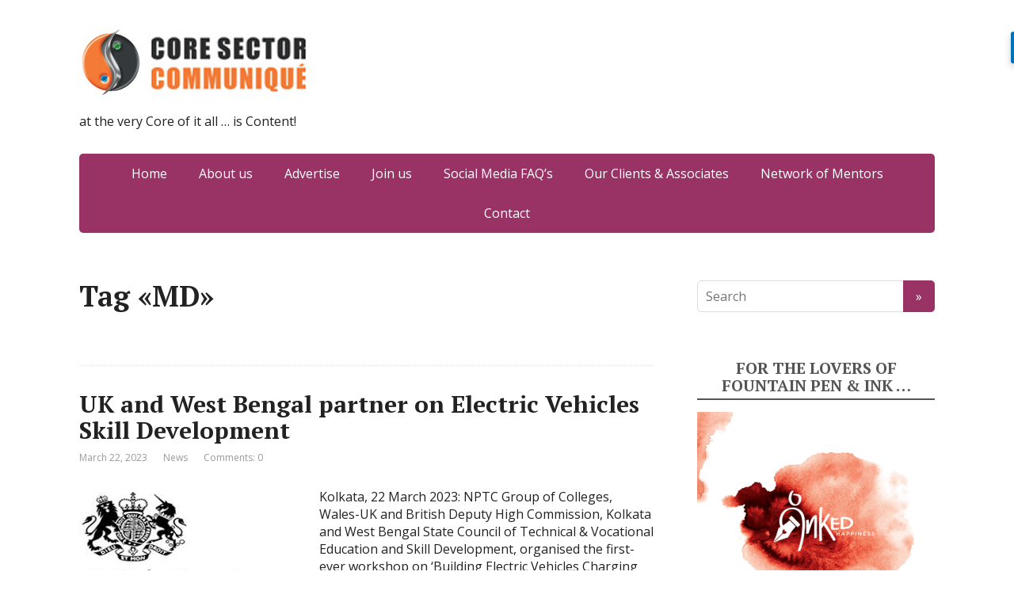

--- FILE ---
content_type: text/html; charset=UTF-8
request_url: https://www.corecommunique.com/tag/md/
body_size: 14312
content:
<!DOCTYPE html>
<html lang="en-US">
<head>
	<!--[if IE]>
	<meta http-equiv="X-UA-Compatible" content="IE=9; IE=8; IE=7; IE=edge" /><![endif]-->
	<meta charset="utf-8" />
	<meta name="viewport" content="width=device-width, initial-scale=1.0">

	<meta name='robots' content='index, follow, max-image-preview:large, max-snippet:-1, max-video-preview:-1' />

	<!-- This site is optimized with the Yoast SEO plugin v21.8.1 - https://yoast.com/wordpress/plugins/seo/ -->
	<title>MD Archives - Core Sector Communique</title>
	<link rel="canonical" href="https://www.corecommunique.com/tag/md/" />
	<link rel="next" href="https://www.corecommunique.com/tag/md/page/2/" />
	<script type="application/ld+json" class="yoast-schema-graph">{"@context":"https://schema.org","@graph":[{"@type":"CollectionPage","@id":"https://www.corecommunique.com/tag/md/","url":"https://www.corecommunique.com/tag/md/","name":"MD Archives - Core Sector Communique","isPartOf":{"@id":"https://www.corecommunique.com/#website"},"primaryImageOfPage":{"@id":"https://www.corecommunique.com/tag/md/#primaryimage"},"image":{"@id":"https://www.corecommunique.com/tag/md/#primaryimage"},"thumbnailUrl":"https://www.corecommunique.com/wp-content/uploads/2018/11/british-dhc.jpg","breadcrumb":{"@id":"https://www.corecommunique.com/tag/md/#breadcrumb"},"inLanguage":"en-US"},{"@type":"ImageObject","inLanguage":"en-US","@id":"https://www.corecommunique.com/tag/md/#primaryimage","url":"https://www.corecommunique.com/wp-content/uploads/2018/11/british-dhc.jpg","contentUrl":"https://www.corecommunique.com/wp-content/uploads/2018/11/british-dhc.jpg","width":279,"height":181},{"@type":"BreadcrumbList","@id":"https://www.corecommunique.com/tag/md/#breadcrumb","itemListElement":[{"@type":"ListItem","position":1,"name":"Home","item":"https://www.corecommunique.com/"},{"@type":"ListItem","position":2,"name":"MD"}]},{"@type":"WebSite","@id":"https://www.corecommunique.com/#website","url":"https://www.corecommunique.com/","name":"Core Sector Communique","description":"at the very Core of it all ... is Content!","potentialAction":[{"@type":"SearchAction","target":{"@type":"EntryPoint","urlTemplate":"https://www.corecommunique.com/?s={search_term_string}"},"query-input":"required name=search_term_string"}],"inLanguage":"en-US"}]}</script>
	<!-- / Yoast SEO plugin. -->


<link rel='dns-prefetch' href='//fonts.googleapis.com' />
<link rel="alternate" type="application/rss+xml" title="Core Sector  Communique &raquo; Feed" href="https://www.corecommunique.com/feed/" />
<link rel="alternate" type="application/rss+xml" title="Core Sector  Communique &raquo; Comments Feed" href="https://www.corecommunique.com/comments/feed/" />
<link rel="alternate" type="application/rss+xml" title="Core Sector  Communique &raquo; MD Tag Feed" href="https://www.corecommunique.com/tag/md/feed/" />
		<!-- This site uses the Google Analytics by ExactMetrics plugin v8.11.1 - Using Analytics tracking - https://www.exactmetrics.com/ -->
		<!-- Note: ExactMetrics is not currently configured on this site. The site owner needs to authenticate with Google Analytics in the ExactMetrics settings panel. -->
					<!-- No tracking code set -->
				<!-- / Google Analytics by ExactMetrics -->
		<script type="text/javascript">
window._wpemojiSettings = {"baseUrl":"https:\/\/s.w.org\/images\/core\/emoji\/14.0.0\/72x72\/","ext":".png","svgUrl":"https:\/\/s.w.org\/images\/core\/emoji\/14.0.0\/svg\/","svgExt":".svg","source":{"concatemoji":"https:\/\/www.corecommunique.com\/wp-includes\/js\/wp-emoji-release.min.js?ver=6.2.8"}};
/*! This file is auto-generated */
!function(e,a,t){var n,r,o,i=a.createElement("canvas"),p=i.getContext&&i.getContext("2d");function s(e,t){p.clearRect(0,0,i.width,i.height),p.fillText(e,0,0);e=i.toDataURL();return p.clearRect(0,0,i.width,i.height),p.fillText(t,0,0),e===i.toDataURL()}function c(e){var t=a.createElement("script");t.src=e,t.defer=t.type="text/javascript",a.getElementsByTagName("head")[0].appendChild(t)}for(o=Array("flag","emoji"),t.supports={everything:!0,everythingExceptFlag:!0},r=0;r<o.length;r++)t.supports[o[r]]=function(e){if(p&&p.fillText)switch(p.textBaseline="top",p.font="600 32px Arial",e){case"flag":return s("\ud83c\udff3\ufe0f\u200d\u26a7\ufe0f","\ud83c\udff3\ufe0f\u200b\u26a7\ufe0f")?!1:!s("\ud83c\uddfa\ud83c\uddf3","\ud83c\uddfa\u200b\ud83c\uddf3")&&!s("\ud83c\udff4\udb40\udc67\udb40\udc62\udb40\udc65\udb40\udc6e\udb40\udc67\udb40\udc7f","\ud83c\udff4\u200b\udb40\udc67\u200b\udb40\udc62\u200b\udb40\udc65\u200b\udb40\udc6e\u200b\udb40\udc67\u200b\udb40\udc7f");case"emoji":return!s("\ud83e\udef1\ud83c\udffb\u200d\ud83e\udef2\ud83c\udfff","\ud83e\udef1\ud83c\udffb\u200b\ud83e\udef2\ud83c\udfff")}return!1}(o[r]),t.supports.everything=t.supports.everything&&t.supports[o[r]],"flag"!==o[r]&&(t.supports.everythingExceptFlag=t.supports.everythingExceptFlag&&t.supports[o[r]]);t.supports.everythingExceptFlag=t.supports.everythingExceptFlag&&!t.supports.flag,t.DOMReady=!1,t.readyCallback=function(){t.DOMReady=!0},t.supports.everything||(n=function(){t.readyCallback()},a.addEventListener?(a.addEventListener("DOMContentLoaded",n,!1),e.addEventListener("load",n,!1)):(e.attachEvent("onload",n),a.attachEvent("onreadystatechange",function(){"complete"===a.readyState&&t.readyCallback()})),(e=t.source||{}).concatemoji?c(e.concatemoji):e.wpemoji&&e.twemoji&&(c(e.twemoji),c(e.wpemoji)))}(window,document,window._wpemojiSettings);
</script>
<style type="text/css">
img.wp-smiley,
img.emoji {
	display: inline !important;
	border: none !important;
	box-shadow: none !important;
	height: 1em !important;
	width: 1em !important;
	margin: 0 0.07em !important;
	vertical-align: -0.1em !important;
	background: none !important;
	padding: 0 !important;
}
</style>
	<link rel='stylesheet' id='wp-block-library-css' href='https://www.corecommunique.com/wp-includes/css/dist/block-library/style.min.css?ver=6.2.8' type='text/css' media='all' />
<link rel='stylesheet' id='classic-theme-styles-css' href='https://www.corecommunique.com/wp-includes/css/classic-themes.min.css?ver=6.2.8' type='text/css' media='all' />
<style id='global-styles-inline-css' type='text/css'>
body{--wp--preset--color--black: #000000;--wp--preset--color--cyan-bluish-gray: #abb8c3;--wp--preset--color--white: #ffffff;--wp--preset--color--pale-pink: #f78da7;--wp--preset--color--vivid-red: #cf2e2e;--wp--preset--color--luminous-vivid-orange: #ff6900;--wp--preset--color--luminous-vivid-amber: #fcb900;--wp--preset--color--light-green-cyan: #7bdcb5;--wp--preset--color--vivid-green-cyan: #00d084;--wp--preset--color--pale-cyan-blue: #8ed1fc;--wp--preset--color--vivid-cyan-blue: #0693e3;--wp--preset--color--vivid-purple: #9b51e0;--wp--preset--gradient--vivid-cyan-blue-to-vivid-purple: linear-gradient(135deg,rgba(6,147,227,1) 0%,rgb(155,81,224) 100%);--wp--preset--gradient--light-green-cyan-to-vivid-green-cyan: linear-gradient(135deg,rgb(122,220,180) 0%,rgb(0,208,130) 100%);--wp--preset--gradient--luminous-vivid-amber-to-luminous-vivid-orange: linear-gradient(135deg,rgba(252,185,0,1) 0%,rgba(255,105,0,1) 100%);--wp--preset--gradient--luminous-vivid-orange-to-vivid-red: linear-gradient(135deg,rgba(255,105,0,1) 0%,rgb(207,46,46) 100%);--wp--preset--gradient--very-light-gray-to-cyan-bluish-gray: linear-gradient(135deg,rgb(238,238,238) 0%,rgb(169,184,195) 100%);--wp--preset--gradient--cool-to-warm-spectrum: linear-gradient(135deg,rgb(74,234,220) 0%,rgb(151,120,209) 20%,rgb(207,42,186) 40%,rgb(238,44,130) 60%,rgb(251,105,98) 80%,rgb(254,248,76) 100%);--wp--preset--gradient--blush-light-purple: linear-gradient(135deg,rgb(255,206,236) 0%,rgb(152,150,240) 100%);--wp--preset--gradient--blush-bordeaux: linear-gradient(135deg,rgb(254,205,165) 0%,rgb(254,45,45) 50%,rgb(107,0,62) 100%);--wp--preset--gradient--luminous-dusk: linear-gradient(135deg,rgb(255,203,112) 0%,rgb(199,81,192) 50%,rgb(65,88,208) 100%);--wp--preset--gradient--pale-ocean: linear-gradient(135deg,rgb(255,245,203) 0%,rgb(182,227,212) 50%,rgb(51,167,181) 100%);--wp--preset--gradient--electric-grass: linear-gradient(135deg,rgb(202,248,128) 0%,rgb(113,206,126) 100%);--wp--preset--gradient--midnight: linear-gradient(135deg,rgb(2,3,129) 0%,rgb(40,116,252) 100%);--wp--preset--duotone--dark-grayscale: url('#wp-duotone-dark-grayscale');--wp--preset--duotone--grayscale: url('#wp-duotone-grayscale');--wp--preset--duotone--purple-yellow: url('#wp-duotone-purple-yellow');--wp--preset--duotone--blue-red: url('#wp-duotone-blue-red');--wp--preset--duotone--midnight: url('#wp-duotone-midnight');--wp--preset--duotone--magenta-yellow: url('#wp-duotone-magenta-yellow');--wp--preset--duotone--purple-green: url('#wp-duotone-purple-green');--wp--preset--duotone--blue-orange: url('#wp-duotone-blue-orange');--wp--preset--font-size--small: 13px;--wp--preset--font-size--medium: 20px;--wp--preset--font-size--large: 36px;--wp--preset--font-size--x-large: 42px;--wp--preset--spacing--20: 0.44rem;--wp--preset--spacing--30: 0.67rem;--wp--preset--spacing--40: 1rem;--wp--preset--spacing--50: 1.5rem;--wp--preset--spacing--60: 2.25rem;--wp--preset--spacing--70: 3.38rem;--wp--preset--spacing--80: 5.06rem;--wp--preset--shadow--natural: 6px 6px 9px rgba(0, 0, 0, 0.2);--wp--preset--shadow--deep: 12px 12px 50px rgba(0, 0, 0, 0.4);--wp--preset--shadow--sharp: 6px 6px 0px rgba(0, 0, 0, 0.2);--wp--preset--shadow--outlined: 6px 6px 0px -3px rgba(255, 255, 255, 1), 6px 6px rgba(0, 0, 0, 1);--wp--preset--shadow--crisp: 6px 6px 0px rgba(0, 0, 0, 1);}:where(.is-layout-flex){gap: 0.5em;}body .is-layout-flow > .alignleft{float: left;margin-inline-start: 0;margin-inline-end: 2em;}body .is-layout-flow > .alignright{float: right;margin-inline-start: 2em;margin-inline-end: 0;}body .is-layout-flow > .aligncenter{margin-left: auto !important;margin-right: auto !important;}body .is-layout-constrained > .alignleft{float: left;margin-inline-start: 0;margin-inline-end: 2em;}body .is-layout-constrained > .alignright{float: right;margin-inline-start: 2em;margin-inline-end: 0;}body .is-layout-constrained > .aligncenter{margin-left: auto !important;margin-right: auto !important;}body .is-layout-constrained > :where(:not(.alignleft):not(.alignright):not(.alignfull)){max-width: var(--wp--style--global--content-size);margin-left: auto !important;margin-right: auto !important;}body .is-layout-constrained > .alignwide{max-width: var(--wp--style--global--wide-size);}body .is-layout-flex{display: flex;}body .is-layout-flex{flex-wrap: wrap;align-items: center;}body .is-layout-flex > *{margin: 0;}:where(.wp-block-columns.is-layout-flex){gap: 2em;}.has-black-color{color: var(--wp--preset--color--black) !important;}.has-cyan-bluish-gray-color{color: var(--wp--preset--color--cyan-bluish-gray) !important;}.has-white-color{color: var(--wp--preset--color--white) !important;}.has-pale-pink-color{color: var(--wp--preset--color--pale-pink) !important;}.has-vivid-red-color{color: var(--wp--preset--color--vivid-red) !important;}.has-luminous-vivid-orange-color{color: var(--wp--preset--color--luminous-vivid-orange) !important;}.has-luminous-vivid-amber-color{color: var(--wp--preset--color--luminous-vivid-amber) !important;}.has-light-green-cyan-color{color: var(--wp--preset--color--light-green-cyan) !important;}.has-vivid-green-cyan-color{color: var(--wp--preset--color--vivid-green-cyan) !important;}.has-pale-cyan-blue-color{color: var(--wp--preset--color--pale-cyan-blue) !important;}.has-vivid-cyan-blue-color{color: var(--wp--preset--color--vivid-cyan-blue) !important;}.has-vivid-purple-color{color: var(--wp--preset--color--vivid-purple) !important;}.has-black-background-color{background-color: var(--wp--preset--color--black) !important;}.has-cyan-bluish-gray-background-color{background-color: var(--wp--preset--color--cyan-bluish-gray) !important;}.has-white-background-color{background-color: var(--wp--preset--color--white) !important;}.has-pale-pink-background-color{background-color: var(--wp--preset--color--pale-pink) !important;}.has-vivid-red-background-color{background-color: var(--wp--preset--color--vivid-red) !important;}.has-luminous-vivid-orange-background-color{background-color: var(--wp--preset--color--luminous-vivid-orange) !important;}.has-luminous-vivid-amber-background-color{background-color: var(--wp--preset--color--luminous-vivid-amber) !important;}.has-light-green-cyan-background-color{background-color: var(--wp--preset--color--light-green-cyan) !important;}.has-vivid-green-cyan-background-color{background-color: var(--wp--preset--color--vivid-green-cyan) !important;}.has-pale-cyan-blue-background-color{background-color: var(--wp--preset--color--pale-cyan-blue) !important;}.has-vivid-cyan-blue-background-color{background-color: var(--wp--preset--color--vivid-cyan-blue) !important;}.has-vivid-purple-background-color{background-color: var(--wp--preset--color--vivid-purple) !important;}.has-black-border-color{border-color: var(--wp--preset--color--black) !important;}.has-cyan-bluish-gray-border-color{border-color: var(--wp--preset--color--cyan-bluish-gray) !important;}.has-white-border-color{border-color: var(--wp--preset--color--white) !important;}.has-pale-pink-border-color{border-color: var(--wp--preset--color--pale-pink) !important;}.has-vivid-red-border-color{border-color: var(--wp--preset--color--vivid-red) !important;}.has-luminous-vivid-orange-border-color{border-color: var(--wp--preset--color--luminous-vivid-orange) !important;}.has-luminous-vivid-amber-border-color{border-color: var(--wp--preset--color--luminous-vivid-amber) !important;}.has-light-green-cyan-border-color{border-color: var(--wp--preset--color--light-green-cyan) !important;}.has-vivid-green-cyan-border-color{border-color: var(--wp--preset--color--vivid-green-cyan) !important;}.has-pale-cyan-blue-border-color{border-color: var(--wp--preset--color--pale-cyan-blue) !important;}.has-vivid-cyan-blue-border-color{border-color: var(--wp--preset--color--vivid-cyan-blue) !important;}.has-vivid-purple-border-color{border-color: var(--wp--preset--color--vivid-purple) !important;}.has-vivid-cyan-blue-to-vivid-purple-gradient-background{background: var(--wp--preset--gradient--vivid-cyan-blue-to-vivid-purple) !important;}.has-light-green-cyan-to-vivid-green-cyan-gradient-background{background: var(--wp--preset--gradient--light-green-cyan-to-vivid-green-cyan) !important;}.has-luminous-vivid-amber-to-luminous-vivid-orange-gradient-background{background: var(--wp--preset--gradient--luminous-vivid-amber-to-luminous-vivid-orange) !important;}.has-luminous-vivid-orange-to-vivid-red-gradient-background{background: var(--wp--preset--gradient--luminous-vivid-orange-to-vivid-red) !important;}.has-very-light-gray-to-cyan-bluish-gray-gradient-background{background: var(--wp--preset--gradient--very-light-gray-to-cyan-bluish-gray) !important;}.has-cool-to-warm-spectrum-gradient-background{background: var(--wp--preset--gradient--cool-to-warm-spectrum) !important;}.has-blush-light-purple-gradient-background{background: var(--wp--preset--gradient--blush-light-purple) !important;}.has-blush-bordeaux-gradient-background{background: var(--wp--preset--gradient--blush-bordeaux) !important;}.has-luminous-dusk-gradient-background{background: var(--wp--preset--gradient--luminous-dusk) !important;}.has-pale-ocean-gradient-background{background: var(--wp--preset--gradient--pale-ocean) !important;}.has-electric-grass-gradient-background{background: var(--wp--preset--gradient--electric-grass) !important;}.has-midnight-gradient-background{background: var(--wp--preset--gradient--midnight) !important;}.has-small-font-size{font-size: var(--wp--preset--font-size--small) !important;}.has-medium-font-size{font-size: var(--wp--preset--font-size--medium) !important;}.has-large-font-size{font-size: var(--wp--preset--font-size--large) !important;}.has-x-large-font-size{font-size: var(--wp--preset--font-size--x-large) !important;}
.wp-block-navigation a:where(:not(.wp-element-button)){color: inherit;}
:where(.wp-block-columns.is-layout-flex){gap: 2em;}
.wp-block-pullquote{font-size: 1.5em;line-height: 1.6;}
</style>
<link rel='stylesheet' id='irecommendthis-css' href='https://www.corecommunique.com/wp-content/plugins/i-recommend-this/assets/css/irecommendthis-heart.css?ver=4.0.1' type='text/css' media='all' />
<link rel='stylesheet' id='basic-fonts-css' href='//fonts.googleapis.com/css?family=PT+Serif%3A400%2C700%7COpen+Sans%3A400%2C400italic%2C700%2C700italic&#038;subset=latin%2Ccyrillic&#038;ver=1' type='text/css' media='all' />
<link rel='stylesheet' id='basic-style-css' href='https://www.corecommunique.com/wp-content/themes/basic/style.css?ver=1' type='text/css' media='all' />
<link rel='stylesheet' id='wp_review-style-css' href='https://www.corecommunique.com/wp-content/plugins/wp-review/public/css/wp-review.css?ver=5.3.5' type='text/css' media='all' />
<script type='text/javascript' src='https://www.corecommunique.com/wp-includes/js/jquery/jquery.min.js?ver=3.6.4' id='jquery-core-js'></script>
<script type='text/javascript' src='https://www.corecommunique.com/wp-includes/js/jquery/jquery-migrate.min.js?ver=3.4.0' id='jquery-migrate-js'></script>
<link rel="https://api.w.org/" href="https://www.corecommunique.com/wp-json/" /><link rel="alternate" type="application/json" href="https://www.corecommunique.com/wp-json/wp/v2/tags/3103" /><link rel="EditURI" type="application/rsd+xml" title="RSD" href="https://www.corecommunique.com/xmlrpc.php?rsd" />
<link rel="wlwmanifest" type="application/wlwmanifest+xml" href="https://www.corecommunique.com/wp-includes/wlwmanifest.xml" />
<meta name="generator" content="WordPress 6.2.8" />
<link rel="icon" href="https://www.corecommunique.com/wp-content/uploads/2013/12/Core-Logo-21-150x150.jpg" sizes="32x32" />
<link rel="icon" href="https://www.corecommunique.com/wp-content/uploads/2013/12/Core-Logo-21.jpg" sizes="192x192" />
<link rel="apple-touch-icon" href="https://www.corecommunique.com/wp-content/uploads/2013/12/Core-Logo-21.jpg" />
<meta name="msapplication-TileImage" content="https://www.corecommunique.com/wp-content/uploads/2013/12/Core-Logo-21.jpg" />

</head>
<body class="archive tag tag-md tag-3103 wp-custom-logo layout-rightbar">
<div class="wrapper clearfix">

		<!-- BEGIN header -->
	<header id="header" class="clearfix">

        <div class="header-top-wrap">
        
                        <div class="sitetitle maxwidth grid ">

                <div class="logo">

                                            <a id="logo" href="https://www.corecommunique.com/" class="blog-name">
                    <img width="310" height="102" src="https://www.corecommunique.com/wp-content/uploads/2015/08/core_logo.jpg" class="custom-logo custom-logo-image" alt="Core Sector  Communique" decoding="async" srcset="https://www.corecommunique.com/wp-content/uploads/2015/08/core_logo.jpg 310w, https://www.corecommunique.com/wp-content/uploads/2015/08/core_logo-300x99.jpg 300w" sizes="(max-width: 310px) 100vw, 310px" />                        </a>
                    
                    
                                            <p class="sitedescription">at the very Core of it all &#8230; is Content!</p>
                    
                </div>
                            </div>

                </div>

		        <div class="topnav">

			<div id="mobile-menu" class="mm-active">Menu</div>

			<nav>
				<ul class="top-menu maxwidth clearfix"><li id="menu-item-42943" class="menu-item menu-item-type-custom menu-item-object-custom menu-item-42943"><a href="http://corecommunique.com/">Home</a></li>
<li id="menu-item-34" class="menu-item menu-item-type-post_type menu-item-object-page menu-item-34"><a href="https://www.corecommunique.com/about-us-2/">About us</a></li>
<li id="menu-item-33" class="menu-item menu-item-type-post_type menu-item-object-page menu-item-33"><a href="https://www.corecommunique.com/advertise/">Advertise</a></li>
<li id="menu-item-32" class="menu-item menu-item-type-post_type menu-item-object-page menu-item-32"><a href="https://www.corecommunique.com/join-us/">Join us</a></li>
<li id="menu-item-44734" class="menu-item menu-item-type-post_type menu-item-object-page menu-item-44734"><a href="https://www.corecommunique.com/social-media-faqs/">Social Media FAQ&#8217;s</a></li>
<li id="menu-item-48636" class="menu-item menu-item-type-post_type menu-item-object-page menu-item-48636"><a href="https://www.corecommunique.com/our-clients-associates/">Our Clients &#038; Associates</a></li>
<li id="menu-item-48637" class="menu-item menu-item-type-post_type menu-item-object-page menu-item-48637"><a href="https://www.corecommunique.com/network-of-mentors/">Network of Mentors</a></li>
<li id="menu-item-36" class="menu-item menu-item-type-post_type menu-item-object-page menu-item-36"><a href="https://www.corecommunique.com/sample-page/">Contact</a></li>
</ul>			</nav>

		</div>
		
	</header>
	<!-- END header -->

	

	<div id="main" class="maxwidth clearfix">

		<!-- BEGIN content -->
	
	<main id="content">


	<header class="inform">
			<h1>Tag &laquo;MD&raquo;</h1>
		<div class="archive-desc"></div>		</header>

	
<article class="post-104722 post type-post status-publish format-standard has-post-thumbnail category-news tag-british-deputy-high-commissioner-to-east-and-northeast-india tag-department-of-technical-education tag-electric-vehicles tag-expert-in-net-zero tag-government-of-west-bengal tag-head-of-international-operations-for-the-nptc-group-of-colleges tag-james-llewellyn tag-md tag-nptc-group-of-colleges tag-peter-cook tag-principal-secretary tag-rajanvir-singh-kapur tag-training-and-skill-development tag-wbtc tag-wyn-prichard anons">		<h2><a href="https://www.corecommunique.com/uk-and-west-bengal-partner-on-electric-vehicles-skill-development/" title="UK and West Bengal partner on Electric Vehicles Skill Development">UK and West Bengal partner on Electric Vehicles Skill Development</a></h2>
		<aside class="meta"><span class="date">March 22, 2023</span><span class="category"><a href="https://www.corecommunique.com/category/news/" rel="category tag">News</a></span><span class="comments"><a href="https://www.corecommunique.com/uk-and-west-bengal-partner-on-electric-vehicles-skill-development/#respond">Comments: 0</a></span></aside>	<div class="entry-box clearfix" >

						<a href="https://www.corecommunique.com/uk-and-west-bengal-partner-on-electric-vehicles-skill-development/" title="UK and West Bengal partner on Electric Vehicles Skill Development" class="anons-thumbnail">
					<img width="279" height="181" src="https://www.corecommunique.com/wp-content/uploads/2018/11/british-dhc.jpg" class="thumbnail wp-post-image" alt="" decoding="async" srcset="https://www.corecommunique.com/wp-content/uploads/2018/11/british-dhc.jpg 279w, https://www.corecommunique.com/wp-content/uploads/2018/11/british-dhc-150x97.jpg 150w" sizes="(max-width: 279px) 100vw, 279px" />				</a>
				<p>Kolkata, 22 March 2023: NPTC Group of Colleges, Wales-UK and British Deputy High Commission, Kolkata and West Bengal State Council of Technical &amp; Vocational Education and Skill Development, organised the first-ever workshop on ‘Building Electric Vehicles Charging Infrastructure in India’ in Kolkata on 21 March 2023.  The Foreign Commonwealth and Development Office of the UK &#8230;</p>
		<p class="more-link-box">
			<a class="more-link" href="https://www.corecommunique.com/uk-and-west-bengal-partner-on-electric-vehicles-skill-development/#more-104722" title="UK and West Bengal partner on Electric Vehicles Skill Development">Read more</a>
		</p>
		
	</div> 
	</article>


<article class="post-82407 post type-post status-publish format-standard has-post-thumbnail category-news tag-bangladesh tag-bhutan tag-dollar-industries tag-enter tag-gymwear-sleepwear tag-india tag-joint-venture tag-kavindra-mishra tag-loungewear tag-md tag-nepal tag-pepe-jeans tag-pepe-jeans-india-limited tag-pepe-jeans-london tag-premium-fashion-innerwear tag-sri-lanka tag-track-suits anons">		<h2><a href="https://www.corecommunique.com/pepe-jeans-dollar-industries-enter-joint-venture/" title="Pepe Jeans, Dollar Industries enter into joint venture">Pepe Jeans, Dollar Industries enter into joint venture</a></h2>
		<aside class="meta"><span class="date">August 12, 2017</span><span class="category"><a href="https://www.corecommunique.com/category/news/" rel="category tag">News</a></span><span class="comments"><a href="https://www.corecommunique.com/pepe-jeans-dollar-industries-enter-joint-venture/#respond">Comments: 0</a></span></aside>	<div class="entry-box clearfix" >

						<a href="https://www.corecommunique.com/pepe-jeans-dollar-industries-enter-joint-venture/" title="Pepe Jeans, Dollar Industries enter into joint venture" class="anons-thumbnail">
					<img width="300" height="200" src="https://www.corecommunique.com/wp-content/uploads/2017/08/Image00001-74-300x200.png" class="thumbnail wp-post-image" alt="" decoding="async" loading="lazy" srcset="https://www.corecommunique.com/wp-content/uploads/2017/08/Image00001-74-300x200.png 300w, https://www.corecommunique.com/wp-content/uploads/2017/08/Image00001-74-150x100.png 150w, https://www.corecommunique.com/wp-content/uploads/2017/08/Image00001-74.png 600w" sizes="(max-width: 300px) 100vw, 300px" />				</a>
				<p>To launch new range of products under brand name Pepe Jeans London To Manufacture And Market Premium Fashion Innerwear, Loungewear, Gymwear Sleepwear and Track Suits for Adults &amp; Kids To Market And Sale Products In India, Sri Lanka, Nepal, Bhutan &amp; Bangladesh Kolkata, 11th August, 2017: Dollar Industries Limited today announced a Joint Venture with &#8230;</p>
		<p class="more-link-box">
			<a class="more-link" href="https://www.corecommunique.com/pepe-jeans-dollar-industries-enter-joint-venture/#more-82407" title="Pepe Jeans, Dollar Industries enter into joint venture">Read more</a>
		</p>
		
	</div> 
	</article>


<article class="post-81731 post type-post status-publish format-standard has-post-thumbnail category-events tag-anil-singh tag-chairman tag-md tag-mumbai-marathon tag-n-chandrasekaran tag-procam-international tag-tata-mumbai-marathon tag-tata-sons anons">		<h2><a href="https://www.corecommunique.com/mumbai-marathon-now-tata-mumbai-marathon/" title="MUMBAI MARATHON is now TATA MUMBAI MARATHON ">MUMBAI MARATHON is now TATA MUMBAI MARATHON </a></h2>
		<aside class="meta"><span class="date">August 2, 2017</span><span class="category"><a href="https://www.corecommunique.com/category/events/" rel="category tag">Events</a></span><span class="comments"><a href="https://www.corecommunique.com/mumbai-marathon-now-tata-mumbai-marathon/#respond">Comments: 0</a></span></aside>	<div class="entry-box clearfix" >

						<a href="https://www.corecommunique.com/mumbai-marathon-now-tata-mumbai-marathon/" title="MUMBAI MARATHON is now TATA MUMBAI MARATHON " class="anons-thumbnail">
					<img width="300" height="200" src="https://www.corecommunique.com/wp-content/uploads/2017/08/Image00001-14-300x200.png" class="thumbnail wp-post-image" alt="" decoding="async" loading="lazy" srcset="https://www.corecommunique.com/wp-content/uploads/2017/08/Image00001-14-300x200.png 300w, https://www.corecommunique.com/wp-content/uploads/2017/08/Image00001-14-150x100.png 150w, https://www.corecommunique.com/wp-content/uploads/2017/08/Image00001-14.png 600w" sizes="(max-width: 300px) 100vw, 300px" />				</a>
				<p>~15th edition of Asia’s prestigious marathon launches with new title sponsor &amp; logo~ ~New race category introduced on popular demand – timed 10K run~  ~Race Day on 21st January 2018; Registrations now open~ Mumbai, 2nd  August 2017:  Procam International, pioneers of the distance running movement in India, announced that the iconic Mumbai Marathon is now – &#8230;</p>
		<p class="more-link-box">
			<a class="more-link" href="https://www.corecommunique.com/mumbai-marathon-now-tata-mumbai-marathon/#more-81731" title="MUMBAI MARATHON is now TATA MUMBAI MARATHON ">Read more</a>
		</p>
		
	</div> 
	</article>


<article class="post-81561 post type-post status-publish format-standard has-post-thumbnail category-news tag-bitiya-ka-sapna tag-india tag-k-e-ranganathan tag-launched tag-md tag-roca-bathroom-products-pvt-ltd tag-shauchalaya-apna tag-we-are-water-foundation tag-xavier-torras anons">		<h2><a href="https://www.corecommunique.com/water-foundation-launched-india/" title="We Are Water Foundation launched in India">We Are Water Foundation launched in India</a></h2>
		<aside class="meta"><span class="date">July 31, 2017</span><span class="category"><a href="https://www.corecommunique.com/category/news/" rel="category tag">News</a></span><span class="comments"><a href="https://www.corecommunique.com/water-foundation-launched-india/#respond">Comments: 0</a></span></aside>	<div class="entry-box clearfix" >

						<a href="https://www.corecommunique.com/water-foundation-launched-india/" title="We Are Water Foundation launched in India" class="anons-thumbnail">
					<img width="300" height="200" src="https://www.corecommunique.com/wp-content/uploads/2017/07/Image00001-156-300x200.png" class="thumbnail wp-post-image" alt="" decoding="async" loading="lazy" srcset="https://www.corecommunique.com/wp-content/uploads/2017/07/Image00001-156-300x200.png 300w, https://www.corecommunique.com/wp-content/uploads/2017/07/Image00001-156-150x100.png 150w, https://www.corecommunique.com/wp-content/uploads/2017/07/Image00001-156.png 600w" sizes="(max-width: 300px) 100vw, 300px" />				</a>
				<p>~ CSR foundation of Roca Group launches its flagship campaign ‘Sauchalaya Apna, Bitiya ka Sapna’ to resolve the sanitation problems for women &amp; girl child~ New Delhi, July 31, 2017: We Are Water foundation, a non-profit organization supported by a socially responsible corporate, Roca Bathroom Products Pvt Ltd, announced its India launch. With this move, the &#8230;</p>
		<p class="more-link-box">
			<a class="more-link" href="https://www.corecommunique.com/water-foundation-launched-india/#more-81561" title="We Are Water Foundation launched in India">Read more</a>
		</p>
		
	</div> 
	</article>


<article class="post-81134 post type-post status-publish format-standard has-post-thumbnail category-news tag-account-manager tag-axelos tag-cameron-stewart tag-global-head-of-ppm-product-development-at-axelos tag-india tag-luis-ribero tag-md tag-prince2-2017 tag-project-management-methodology tag-quint-india tag-quint-wellington-redwood tag-sunil-mehta tag-uk tag-worlds-most-widely-used anons">		<h2><a href="https://www.corecommunique.com/axelos-launches-prince2-2017-worlds-widely-used-project-management-methodology-india/" title="AXELOS Launches PRINCE2® 2017, world’s most widely used Project Management Methodology in India">AXELOS Launches PRINCE2® 2017, world’s most widely used Project Management Methodology in India</a></h2>
		<aside class="meta"><span class="date">July 26, 2017</span><span class="category"><a href="https://www.corecommunique.com/category/news/" rel="category tag">News</a></span><span class="comments"><a href="https://www.corecommunique.com/axelos-launches-prince2-2017-worlds-widely-used-project-management-methodology-india/#respond">Comments: 0</a></span></aside>	<div class="entry-box clearfix" >

						<a href="https://www.corecommunique.com/axelos-launches-prince2-2017-worlds-widely-used-project-management-methodology-india/" title="AXELOS Launches PRINCE2® 2017, world’s most widely used Project Management Methodology in India" class="anons-thumbnail">
					<img width="300" height="200" src="https://www.corecommunique.com/wp-content/uploads/2017/07/Image00001-123-300x200.png" class="thumbnail wp-post-image" alt="" decoding="async" loading="lazy" srcset="https://www.corecommunique.com/wp-content/uploads/2017/07/Image00001-123-300x200.png 300w, https://www.corecommunique.com/wp-content/uploads/2017/07/Image00001-123-150x100.png 150w, https://www.corecommunique.com/wp-content/uploads/2017/07/Image00001-123.png 600w" sizes="(max-width: 300px) 100vw, 300px" />				</a>
				<p>New Delhi, India, July 25, 2017: AXELOS, announces the launch of PRINCE2® 2017, the latest version of world’s most widely used Project Management Methodology in India. PRINCE2® is firmly established as the world’s most practiced method for project management and is globally recognized for delivering successful projects. The updated PRINCE2® ensures the method’s tried and &#8230;</p>
		<p class="more-link-box">
			<a class="more-link" href="https://www.corecommunique.com/axelos-launches-prince2-2017-worlds-widely-used-project-management-methodology-india/#more-81134" title="AXELOS Launches PRINCE2® 2017, world’s most widely used Project Management Methodology in India">Read more</a>
		</p>
		
	</div> 
	</article>


<article class="post-80181 post type-post status-publish format-standard has-post-thumbnail category-news tag-award tag-best-subsidiary-company-of-the-year-2016 tag-daisuke-mori tag-konica-minolta-india tag-md tag-osuga-san-senior-executive-officer tag-taiko-san-executive-officer tag-yamana-san-president-and-ceo anons">		<h2><a href="https://www.corecommunique.com/konica-minolta-india-honored-best-subsidiary-company-year-2016-award/" title="Konica Minolta India Honored With Best Subsidiary Company of the Year 2016 Award">Konica Minolta India Honored With Best Subsidiary Company of the Year 2016 Award</a></h2>
		<aside class="meta"><span class="date">July 10, 2017</span><span class="category"><a href="https://www.corecommunique.com/category/news/" rel="category tag">News</a></span><span class="comments"><a href="https://www.corecommunique.com/konica-minolta-india-honored-best-subsidiary-company-year-2016-award/#respond">Comments: 0</a></span></aside>	<div class="entry-box clearfix" >

						<a href="https://www.corecommunique.com/konica-minolta-india-honored-best-subsidiary-company-year-2016-award/" title="Konica Minolta India Honored With Best Subsidiary Company of the Year 2016 Award" class="anons-thumbnail">
					<img width="195" height="115" src="https://www.corecommunique.com/wp-content/uploads/2013/06/konica-minolta.jpg" class="thumbnail wp-post-image" alt="" decoding="async" loading="lazy" />				</a>
				<p>~ The award ceremony which took place in Manila, Philippines witnessed the presence of 27 distributors and 14 subsidiaries from across the globe ~ New Delhi: July 10, 2017: Konica Minolta India has attained yet another benchmark to its portfolio of unprecedented achievements by receiving “Best Konica Minolta Subsidiary Company of the Year 2016” award &#8230;</p>
		<p class="more-link-box">
			<a class="more-link" href="https://www.corecommunique.com/konica-minolta-india-honored-best-subsidiary-company-year-2016-award/#more-80181" title="Konica Minolta India Honored With Best Subsidiary Company of the Year 2016 Award">Read more</a>
		</p>
		
	</div> 
	</article>


<article class="post-79286 post type-post status-publish format-standard has-post-thumbnail category-news tag-ceo tag-co-founder-at-india-quotient tag-fintech-firm tag-growth-metrics tag-ifmr-capital tag-investment-director-at-kae-capital tag-kamlesh-gandhi tag-kshama-fernandes tag-loantap tag-madhukar tag-mas-financial-services-ltd tag-md tag-md-ceo tag-navin-honagudi tag-satyam-kumar tag-usd-4-million anons">		<h2><a href="https://www.corecommunique.com/displaying-strong-growth-metrics-leading-fintech-firm-loantap-raises-usd-4-million/" title="Displaying strong growth metrics, leading fintech firm LoanTap raises USD 4 million">Displaying strong growth metrics, leading fintech firm LoanTap raises USD 4 million</a></h2>
		<aside class="meta"><span class="date">June 23, 2017</span><span class="category"><a href="https://www.corecommunique.com/category/news/" rel="category tag">News</a></span><span class="comments"><a href="https://www.corecommunique.com/displaying-strong-growth-metrics-leading-fintech-firm-loantap-raises-usd-4-million/#respond">Comments: 0</a></span></aside>	<div class="entry-box clearfix" >

						<a href="https://www.corecommunique.com/displaying-strong-growth-metrics-leading-fintech-firm-loantap-raises-usd-4-million/" title="Displaying strong growth metrics, leading fintech firm LoanTap raises USD 4 million" class="anons-thumbnail">
					<img width="200" height="200" src="https://www.corecommunique.com/wp-content/uploads/2017/06/loantap.png" class="thumbnail wp-post-image" alt="" decoding="async" loading="lazy" srcset="https://www.corecommunique.com/wp-content/uploads/2017/06/loantap.png 200w, https://www.corecommunique.com/wp-content/uploads/2017/06/loantap-150x150.png 150w, https://www.corecommunique.com/wp-content/uploads/2017/06/loantap-65x65.png 65w" sizes="(max-width: 200px) 100vw, 200px" />				</a>
				<p>  The round was led by Kae Capital, India Quotient, IFMR, and MAS Financial Services Ltd along with Angel Investors   Mumbai, June 23, 2017: LoanTap Financial Technologies, an online personal loan company with in-house NBFC has announced closing of its second round funding at USD 4 million. The round comprises of a mix of equity &#8230;</p>
		<p class="more-link-box">
			<a class="more-link" href="https://www.corecommunique.com/displaying-strong-growth-metrics-leading-fintech-firm-loantap-raises-usd-4-million/#more-79286" title="Displaying strong growth metrics, leading fintech firm LoanTap raises USD 4 million">Read more</a>
		</p>
		
	</div> 
	</article>


<article class="post-76200 post type-post status-publish format-standard has-post-thumbnail category-features tag-ajnara-india-ltd tag-antriksh-india tag-ashok-gupta tag-ashwani-prakash tag-avneesh-sood tag-chairman tag-cmd tag-co-founder-chairman tag-credai-rne tag-deepak-kapoor tag-dhiraj-jain tag-director tag-era tag-eros-group tag-executive-director tag-finally-arrives tag-gaurav-gupta tag-gaursons-group tag-general-secretary tag-gulshan-homz tag-mahagun-group tag-manoj-gaur tag-md tag-paramount-group tag-pradeep-aggarwal tag-president-credai-western-u-p-director tag-rajesh-goyal tag-rakesh-yadav tag-rera tag-rg-group tag-saya-group tag-signature-global tag-vice-president-credai-national-md tag-vice-president-credai-western-u-p-md tag-vikas-bhasin anons">		<h2><a href="https://www.corecommunique.com/rera-era-finally-arrives/" title="RERA ERA FINALLY ARRIVES">RERA ERA FINALLY ARRIVES</a></h2>
		<aside class="meta"><span class="date">May 2, 2017</span><span class="category"><a href="https://www.corecommunique.com/category/features/" rel="category tag">Features</a></span><span class="comments"><a href="https://www.corecommunique.com/rera-era-finally-arrives/#respond">Comments: 0</a></span></aside>	<div class="entry-box clearfix" >

						<a href="https://www.corecommunique.com/rera-era-finally-arrives/" title="RERA ERA FINALLY ARRIVES" class="anons-thumbnail">
					<img width="300" height="300" src="https://www.corecommunique.com/wp-content/uploads/2017/05/home-512-300x300.png" class="thumbnail wp-post-image" alt="" decoding="async" loading="lazy" srcset="https://www.corecommunique.com/wp-content/uploads/2017/05/home-512-300x300.png 300w, https://www.corecommunique.com/wp-content/uploads/2017/05/home-512-150x150.png 150w, https://www.corecommunique.com/wp-content/uploads/2017/05/home-512-480x480.png 480w, https://www.corecommunique.com/wp-content/uploads/2017/05/home-512-65x65.png 65w, https://www.corecommunique.com/wp-content/uploads/2017/05/home-512.png 512w" sizes="(max-width: 300px) 100vw, 300px" />				</a>
				<p>The unorganised nature of Indian realty is the sole reason why it had always been in the dire need of a regulatory authority which will now be available post the implementation of nationwide RERA from May 1, 2017. Several states and almost all the Union Territories have notified the laws of RERA before the said &#8230;</p>
		<p class="more-link-box">
			<a class="more-link" href="https://www.corecommunique.com/rera-era-finally-arrives/#more-76200" title="RERA ERA FINALLY ARRIVES">Read more</a>
		</p>
		
	</div> 
	</article>


<article class="post-75248 post type-post status-publish format-standard has-post-thumbnail category-news tag-ai-powered-app tag-artistic-touch tag-google-play-store tag-md tag-nilesh-parwani tag-selfies tag-staqu tag-vistaprint tag-vistoso anons">		<h2><a href="https://www.corecommunique.com/staqu-launches-vistoso-ai-powered-app-giving-selfies-artistic-touch-google-play-store/" title="Staqu launches Vistoso, the AI-powered app giving your selfies an artistic touch, on Google Play Store">Staqu launches Vistoso, the AI-powered app giving your selfies an artistic touch, on Google Play Store</a></h2>
		<aside class="meta"><span class="date">April 17, 2017</span><span class="category"><a href="https://www.corecommunique.com/category/news/" rel="category tag">News</a></span><span class="comments"><a href="https://www.corecommunique.com/staqu-launches-vistoso-ai-powered-app-giving-selfies-artistic-touch-google-play-store/#respond">Comments: 0</a></span></aside>	<div class="entry-box clearfix" >

						<a href="https://www.corecommunique.com/staqu-launches-vistoso-ai-powered-app-giving-selfies-artistic-touch-google-play-store/" title="Staqu launches Vistoso, the AI-powered app giving your selfies an artistic touch, on Google Play Store" class="anons-thumbnail">
					<img width="300" height="115" src="https://www.corecommunique.com/wp-content/uploads/2017/04/vistoso48864-300x115.png" class="thumbnail wp-post-image" alt="" decoding="async" loading="lazy" srcset="https://www.corecommunique.com/wp-content/uploads/2017/04/vistoso48864-300x115.png 300w, https://www.corecommunique.com/wp-content/uploads/2017/04/vistoso48864-150x57.png 150w, https://www.corecommunique.com/wp-content/uploads/2017/04/vistoso48864-768x294.png 768w, https://www.corecommunique.com/wp-content/uploads/2017/04/vistoso48864-640x245.png 640w, https://www.corecommunique.com/wp-content/uploads/2017/04/vistoso48864.png 1678w" sizes="(max-width: 300px) 100vw, 300px" />				</a>
				<p>  Users can select from 40+ filters and these artistic designs customized on apparels &amp; merchandises via VistaPrint New Delhi, April 17, 2017: One of the leading names in the field of AI startups, Staqu has launched its Neural Graphic application, Vistoso on Google Play. Not only the users may select from over 40 distinguished &#8230;</p>
		<p class="more-link-box">
			<a class="more-link" href="https://www.corecommunique.com/staqu-launches-vistoso-ai-powered-app-giving-selfies-artistic-touch-google-play-store/#more-75248" title="Staqu launches Vistoso, the AI-powered app giving your selfies an artistic touch, on Google Play Store">Read more</a>
		</p>
		
	</div> 
	</article>


<article class="post-74347 post type-post status-publish format-standard has-post-thumbnail category-news tag-ambuja-neotia-group tag-amity-university tag-besc tag-bhawanipur-education-society-college-besc tag-chairman tag-cma-manas-kumar-thakur tag-dean-of-student-affairs tag-governor-of-west-bengal tag-harshvardhan-neotia tag-hon-keshari-nath-tripathi tag-icai tag-institute-of-cost-accountants-of-india-icai tag-kolkata-campus tag-maulana-abul-kalam-azad-university-of-technology tag-md tag-miraj-shah tag-mou tag-patton-group tag-pradip-shett tag-president tag-prof-ashutosh-ghosh tag-prof-basav-chaudhuri tag-prof-dilip-shah tag-prof-saikat-maitra tag-prof-dhrubajyoti-chattopadhyay tag-sanjay-budhia tag-senior-vice-chairman-of-besc tag-university-of-calcutta tag-vc tag-vice-chairman tag-west-bengal-state-university anons">		<h2><a href="https://www.corecommunique.com/besc-signs-mou-icai/" title="BESC signs MoU with the ICAI">BESC signs MoU with the ICAI</a></h2>
		<aside class="meta"><span class="date">April 1, 2017</span><span class="category"><a href="https://www.corecommunique.com/category/news/" rel="category tag">News</a></span><span class="comments"><a href="https://www.corecommunique.com/besc-signs-mou-icai/#respond">Comments: 0</a></span></aside>	<div class="entry-box clearfix" >

						<a href="https://www.corecommunique.com/besc-signs-mou-icai/" title="BESC signs MoU with the ICAI" class="anons-thumbnail">
					<img width="200" height="300" src="https://www.corecommunique.com/wp-content/uploads/2017/04/Prof-Dilip-Shah-@-ICAI-e1491027069751-200x300.jpg" class="thumbnail wp-post-image" alt="" decoding="async" loading="lazy" srcset="https://www.corecommunique.com/wp-content/uploads/2017/04/Prof-Dilip-Shah-@-ICAI-e1491027069751-200x300.jpg 200w, https://www.corecommunique.com/wp-content/uploads/2017/04/Prof-Dilip-Shah-@-ICAI-e1491027069751-100x150.jpg 100w, https://www.corecommunique.com/wp-content/uploads/2017/04/Prof-Dilip-Shah-@-ICAI-e1491027069751-320x480.jpg 320w, https://www.corecommunique.com/wp-content/uploads/2017/04/Prof-Dilip-Shah-@-ICAI-e1491027069751.jpg 750w" sizes="(max-width: 200px) 100vw, 200px" />				</a>
				<p>Kolkata March 30th, 2017.The Bhawanipur Education Society College (BESC) signed a memorandum of Understanding with the Institute of Cost Accountants of India (ICAI). The MoU was signed and exchanged as part of the ICAI National Students Convocation, which was earlier inaugurated by the Hon. Keshari Nath Tripathi, the Governor of West Bengal in the presence &#8230;</p>
		<p class="more-link-box">
			<a class="more-link" href="https://www.corecommunique.com/besc-signs-mou-icai/#more-74347" title="BESC signs MoU with the ICAI">Read more</a>
		</p>
		
	</div> 
	</article>


	<nav class="navigation pagination" aria-label="Posts">
		<h2 class="screen-reader-text">Posts navigation</h2>
		<div class="nav-links"><span aria-current="page" class="page-numbers current">1</span>
<a class="page-numbers" href="https://www.corecommunique.com/tag/md/page/2/">2</a>
<a class="page-numbers" href="https://www.corecommunique.com/tag/md/page/3/">3</a>
<span class="page-numbers dots">&hellip;</span>
<a class="page-numbers" href="https://www.corecommunique.com/tag/md/page/10/">10</a>
<a class="next page-numbers" href="https://www.corecommunique.com/tag/md/page/2/">Next &raquo;</a></div>
	</nav>
	</main> <!-- #content -->

<!-- BEGIN #sidebar -->
<aside id="sidebar" class="">
	<ul id="widgetlist">

    <li id="search-5" class="widget widget_search"><form method="get" class="searchform" action="https://www.corecommunique.com//">
    <input type="text" value="" placeholder="Search" name="s" class="s" />
    <input type="submit" class="submit search_submit" value="&raquo;" />
</form>
</li><li id="media_image-3" class="widget widget_media_image"><p class="wtitle">For the Lovers of Fountain Pen &#038; Ink …</p><a href="https://www.inkedhappiness.com/"><img width="300" height="300" src="https://www.corecommunique.com/wp-content/uploads/2020/06/image00001-13-300x300.png" class="image wp-image-103295  attachment-medium size-medium" alt="" decoding="async" loading="lazy" style="max-width: 100%; height: auto;" srcset="https://www.corecommunique.com/wp-content/uploads/2020/06/image00001-13.png 300w, https://www.corecommunique.com/wp-content/uploads/2020/06/image00001-13-150x150.png 150w, https://www.corecommunique.com/wp-content/uploads/2020/06/image00001-13-65x65.png 65w" sizes="(max-width: 300px) 100vw, 300px" /></a></li><li id="custom_html-4" class="widget_text widget widget_custom_html"><p class="wtitle">Chawm Ganguly</p><div class="textwidget custom-html-widget"><img src="https://www.corecommunique.com/wp-content/uploads/2020/06/chawm-g-25a.jpg" style="margin-bottom:10px">
<br>
A maverick, jaywalking through life.

Communicated in three continents as a journalist and a spin doctor. Print, Television, PR, Photography, Production - has been there, done it all.

Author of several books on Corporate Communications, Social Media, Conferencing.

Currently focusing on helping Corporates bridge the Traditional-Social Media divide and installing GenX values in Millennial motherboards.
For More Visit: <a href="www.chawmganguly.com" target="_blank" rel="noopener">www.chawmganguly.com</a></div></li><li id="widget_sp_image-8" class="widget widget_sp_image"><p class="wtitle">Fountain Pen  Lovers Kolkata</p><a href="https://www.penloverskolkata.com/" target="_self" class="widget_sp_image-image-link" title="Fountain Pen  Lovers Kolkata"><img width="214" height="214" alt="Fountain Pen  Lovers Kolkata" class="attachment-full" style="max-width: 100%;" srcset="https://www.corecommunique.com/wp-content/uploads/2020/06/6463894.jpg 214w, https://www.corecommunique.com/wp-content/uploads/2020/06/6463894-150x150.jpg 150w, https://www.corecommunique.com/wp-content/uploads/2020/06/6463894-65x65.jpg 65w" sizes="(max-width: 214px) 100vw, 214px" src="https://www.corecommunique.com/wp-content/uploads/2020/06/6463894.jpg" /></a><div class="widget_sp_image-description" ><p>Fountain Pen Lovers Unite!</p>
</div></li><li id="custom_html-5" class="widget_text widget widget_custom_html"><p class="wtitle">Corp Comm with Chawm</p><div class="textwidget custom-html-widget"><img src="https://www.corecommunique.com/wp-content/uploads/2020/06/chawmganguly-1.png" style="margin-bottom:10px">
<br>


Corporate Communications is one of the fastest growing specializations in world, as the faculty transforms from being just another marketing tool in the scabbard of the top management, to being the primary driver, in this, the age of information.

Information is today sought (and delivered) in an Instant and the efficiency with which the Communication team reacts to such demands often spells the difference between the winners and the also-ran’s, making it one of the most revered power centers of the corporate world.

Join me, as I unravel the mysteries.

<a href="www.chawmganguly.com" target="_blank" rel="noopener">www.chawmganguly.com</a></div></li><li id="media_image-5" class="widget widget_media_image"><p class="wtitle">SINfully effective PR</p><a href="http://www.sinpr.in"><img width="276" height="300" src="https://www.corecommunique.com/wp-content/uploads/2020/06/sinpr.jpg" class="image wp-image-103298  attachment-full size-full" alt="" decoding="async" loading="lazy" style="max-width: 100%; height: auto;" srcset="https://www.corecommunique.com/wp-content/uploads/2020/06/sinpr.jpg 276w, https://www.corecommunique.com/wp-content/uploads/2020/06/sinpr-138x150.jpg 138w" sizes="(max-width: 276px) 100vw, 276px" /></a></li><li id="media_image-6" class="widget widget_media_image"><p class="wtitle">X-Linked Lethal</p><a href="http://www.xlinkedlethal.com"><img width="300" height="123" src="https://www.corecommunique.com/wp-content/uploads/2020/06/xlinked.jpg" class="image wp-image-103299  attachment-full size-full" alt="" decoding="async" loading="lazy" style="max-width: 100%; height: auto;" srcset="https://www.corecommunique.com/wp-content/uploads/2020/06/xlinked.jpg 300w, https://www.corecommunique.com/wp-content/uploads/2020/06/xlinked-150x62.jpg 150w" sizes="(max-width: 300px) 100vw, 300px" /></a></li><li id="text-10" class="widget widget_text">			<div class="textwidget"><!-- PR Newswire Widget Code Starts Here -->
<div id="w4754_widget"></div>
<script language="JavaScript" src="http://tools.prnewswire.com/en-us/live/4754/widget.js">
</script>
<!-- PR Newswire Widget Code Ends Here --></div>
		</li><li id="custom_html-2" class="widget_text widget widget_custom_html"><div class="textwidget custom-html-widget"><!-- PR Newswire Widget Code Starts Here -->
<div id="w4754_widget"></div>
<script language="JavaScript" src="http://tools.prnewswire.com/en-us/live/4754/widget.js">
</script>
<!-- PR Newswire Widget Code Ends Here --></div></li><li id="archives-5" class="widget widget_archive"><p class="wtitle">Archives</p>		<label class="screen-reader-text" for="archives-dropdown-5">Archives</label>
		<select id="archives-dropdown-5" name="archive-dropdown">
			
			<option value="">Select Month</option>
				<option value='https://www.corecommunique.com/2024/04/'> April 2024 &nbsp;(1)</option>
	<option value='https://www.corecommunique.com/2024/02/'> February 2024 &nbsp;(1)</option>
	<option value='https://www.corecommunique.com/2024/01/'> January 2024 &nbsp;(2)</option>
	<option value='https://www.corecommunique.com/2023/11/'> November 2023 &nbsp;(1)</option>
	<option value='https://www.corecommunique.com/2023/09/'> September 2023 &nbsp;(1)</option>
	<option value='https://www.corecommunique.com/2023/06/'> June 2023 &nbsp;(5)</option>
	<option value='https://www.corecommunique.com/2023/05/'> May 2023 &nbsp;(2)</option>
	<option value='https://www.corecommunique.com/2023/04/'> April 2023 &nbsp;(1)</option>
	<option value='https://www.corecommunique.com/2023/03/'> March 2023 &nbsp;(6)</option>
	<option value='https://www.corecommunique.com/2022/12/'> December 2022 &nbsp;(2)</option>
	<option value='https://www.corecommunique.com/2022/11/'> November 2022 &nbsp;(2)</option>
	<option value='https://www.corecommunique.com/2022/10/'> October 2022 &nbsp;(3)</option>
	<option value='https://www.corecommunique.com/2022/09/'> September 2022 &nbsp;(4)</option>
	<option value='https://www.corecommunique.com/2022/08/'> August 2022 &nbsp;(5)</option>
	<option value='https://www.corecommunique.com/2022/07/'> July 2022 &nbsp;(3)</option>
	<option value='https://www.corecommunique.com/2022/06/'> June 2022 &nbsp;(10)</option>
	<option value='https://www.corecommunique.com/2022/05/'> May 2022 &nbsp;(16)</option>
	<option value='https://www.corecommunique.com/2022/04/'> April 2022 &nbsp;(6)</option>
	<option value='https://www.corecommunique.com/2022/03/'> March 2022 &nbsp;(5)</option>
	<option value='https://www.corecommunique.com/2022/02/'> February 2022 &nbsp;(9)</option>
	<option value='https://www.corecommunique.com/2022/01/'> January 2022 &nbsp;(5)</option>
	<option value='https://www.corecommunique.com/2021/12/'> December 2021 &nbsp;(6)</option>
	<option value='https://www.corecommunique.com/2021/11/'> November 2021 &nbsp;(6)</option>
	<option value='https://www.corecommunique.com/2021/10/'> October 2021 &nbsp;(9)</option>
	<option value='https://www.corecommunique.com/2021/09/'> September 2021 &nbsp;(25)</option>
	<option value='https://www.corecommunique.com/2021/08/'> August 2021 &nbsp;(15)</option>
	<option value='https://www.corecommunique.com/2021/07/'> July 2021 &nbsp;(11)</option>
	<option value='https://www.corecommunique.com/2021/06/'> June 2021 &nbsp;(11)</option>
	<option value='https://www.corecommunique.com/2021/05/'> May 2021 &nbsp;(6)</option>
	<option value='https://www.corecommunique.com/2021/04/'> April 2021 &nbsp;(6)</option>
	<option value='https://www.corecommunique.com/2021/03/'> March 2021 &nbsp;(3)</option>
	<option value='https://www.corecommunique.com/2021/02/'> February 2021 &nbsp;(3)</option>
	<option value='https://www.corecommunique.com/2021/01/'> January 2021 &nbsp;(8)</option>
	<option value='https://www.corecommunique.com/2020/12/'> December 2020 &nbsp;(13)</option>
	<option value='https://www.corecommunique.com/2020/11/'> November 2020 &nbsp;(10)</option>
	<option value='https://www.corecommunique.com/2020/10/'> October 2020 &nbsp;(16)</option>
	<option value='https://www.corecommunique.com/2020/09/'> September 2020 &nbsp;(16)</option>
	<option value='https://www.corecommunique.com/2020/08/'> August 2020 &nbsp;(13)</option>
	<option value='https://www.corecommunique.com/2020/07/'> July 2020 &nbsp;(18)</option>
	<option value='https://www.corecommunique.com/2020/06/'> June 2020 &nbsp;(14)</option>
	<option value='https://www.corecommunique.com/2020/05/'> May 2020 &nbsp;(9)</option>
	<option value='https://www.corecommunique.com/2020/04/'> April 2020 &nbsp;(9)</option>
	<option value='https://www.corecommunique.com/2020/03/'> March 2020 &nbsp;(4)</option>
	<option value='https://www.corecommunique.com/2020/02/'> February 2020 &nbsp;(4)</option>
	<option value='https://www.corecommunique.com/2020/01/'> January 2020 &nbsp;(13)</option>
	<option value='https://www.corecommunique.com/2019/12/'> December 2019 &nbsp;(9)</option>
	<option value='https://www.corecommunique.com/2019/11/'> November 2019 &nbsp;(3)</option>
	<option value='https://www.corecommunique.com/2019/10/'> October 2019 &nbsp;(15)</option>
	<option value='https://www.corecommunique.com/2019/09/'> September 2019 &nbsp;(7)</option>
	<option value='https://www.corecommunique.com/2019/08/'> August 2019 &nbsp;(24)</option>
	<option value='https://www.corecommunique.com/2019/07/'> July 2019 &nbsp;(26)</option>
	<option value='https://www.corecommunique.com/2019/06/'> June 2019 &nbsp;(13)</option>
	<option value='https://www.corecommunique.com/2019/05/'> May 2019 &nbsp;(24)</option>
	<option value='https://www.corecommunique.com/2019/04/'> April 2019 &nbsp;(27)</option>
	<option value='https://www.corecommunique.com/2019/03/'> March 2019 &nbsp;(34)</option>
	<option value='https://www.corecommunique.com/2019/02/'> February 2019 &nbsp;(32)</option>
	<option value='https://www.corecommunique.com/2019/01/'> January 2019 &nbsp;(77)</option>
	<option value='https://www.corecommunique.com/2018/12/'> December 2018 &nbsp;(79)</option>
	<option value='https://www.corecommunique.com/2018/11/'> November 2018 &nbsp;(106)</option>
	<option value='https://www.corecommunique.com/2018/10/'> October 2018 &nbsp;(140)</option>
	<option value='https://www.corecommunique.com/2018/09/'> September 2018 &nbsp;(170)</option>
	<option value='https://www.corecommunique.com/2018/08/'> August 2018 &nbsp;(227)</option>
	<option value='https://www.corecommunique.com/2018/07/'> July 2018 &nbsp;(304)</option>
	<option value='https://www.corecommunique.com/2018/06/'> June 2018 &nbsp;(302)</option>
	<option value='https://www.corecommunique.com/2018/05/'> May 2018 &nbsp;(373)</option>
	<option value='https://www.corecommunique.com/2018/04/'> April 2018 &nbsp;(259)</option>
	<option value='https://www.corecommunique.com/2018/03/'> March 2018 &nbsp;(374)</option>
	<option value='https://www.corecommunique.com/2018/02/'> February 2018 &nbsp;(282)</option>
	<option value='https://www.corecommunique.com/2018/01/'> January 2018 &nbsp;(348)</option>
	<option value='https://www.corecommunique.com/2017/12/'> December 2017 &nbsp;(318)</option>
	<option value='https://www.corecommunique.com/2017/11/'> November 2017 &nbsp;(310)</option>
	<option value='https://www.corecommunique.com/2017/10/'> October 2017 &nbsp;(337)</option>
	<option value='https://www.corecommunique.com/2017/09/'> September 2017 &nbsp;(345)</option>
	<option value='https://www.corecommunique.com/2017/08/'> August 2017 &nbsp;(389)</option>
	<option value='https://www.corecommunique.com/2017/07/'> July 2017 &nbsp;(407)</option>
	<option value='https://www.corecommunique.com/2017/06/'> June 2017 &nbsp;(460)</option>
	<option value='https://www.corecommunique.com/2017/05/'> May 2017 &nbsp;(457)</option>
	<option value='https://www.corecommunique.com/2017/04/'> April 2017 &nbsp;(434)</option>
	<option value='https://www.corecommunique.com/2017/03/'> March 2017 &nbsp;(442)</option>
	<option value='https://www.corecommunique.com/2017/02/'> February 2017 &nbsp;(303)</option>
	<option value='https://www.corecommunique.com/2017/01/'> January 2017 &nbsp;(335)</option>
	<option value='https://www.corecommunique.com/2016/12/'> December 2016 &nbsp;(294)</option>
	<option value='https://www.corecommunique.com/2016/11/'> November 2016 &nbsp;(330)</option>
	<option value='https://www.corecommunique.com/2016/10/'> October 2016 &nbsp;(383)</option>
	<option value='https://www.corecommunique.com/2016/09/'> September 2016 &nbsp;(321)</option>
	<option value='https://www.corecommunique.com/2016/08/'> August 2016 &nbsp;(298)</option>
	<option value='https://www.corecommunique.com/2016/07/'> July 2016 &nbsp;(266)</option>
	<option value='https://www.corecommunique.com/2016/06/'> June 2016 &nbsp;(366)</option>
	<option value='https://www.corecommunique.com/2016/05/'> May 2016 &nbsp;(394)</option>
	<option value='https://www.corecommunique.com/2016/04/'> April 2016 &nbsp;(360)</option>
	<option value='https://www.corecommunique.com/2016/03/'> March 2016 &nbsp;(397)</option>
	<option value='https://www.corecommunique.com/2016/02/'> February 2016 &nbsp;(447)</option>
	<option value='https://www.corecommunique.com/2016/01/'> January 2016 &nbsp;(359)</option>
	<option value='https://www.corecommunique.com/2015/12/'> December 2015 &nbsp;(394)</option>
	<option value='https://www.corecommunique.com/2015/11/'> November 2015 &nbsp;(380)</option>
	<option value='https://www.corecommunique.com/2015/10/'> October 2015 &nbsp;(355)</option>
	<option value='https://www.corecommunique.com/2015/09/'> September 2015 &nbsp;(396)</option>
	<option value='https://www.corecommunique.com/2015/08/'> August 2015 &nbsp;(414)</option>
	<option value='https://www.corecommunique.com/2015/07/'> July 2015 &nbsp;(421)</option>
	<option value='https://www.corecommunique.com/2015/06/'> June 2015 &nbsp;(427)</option>
	<option value='https://www.corecommunique.com/2015/05/'> May 2015 &nbsp;(419)</option>
	<option value='https://www.corecommunique.com/2015/04/'> April 2015 &nbsp;(408)</option>
	<option value='https://www.corecommunique.com/2015/03/'> March 2015 &nbsp;(378)</option>
	<option value='https://www.corecommunique.com/2015/02/'> February 2015 &nbsp;(375)</option>
	<option value='https://www.corecommunique.com/2015/01/'> January 2015 &nbsp;(328)</option>
	<option value='https://www.corecommunique.com/2014/12/'> December 2014 &nbsp;(302)</option>
	<option value='https://www.corecommunique.com/2014/11/'> November 2014 &nbsp;(348)</option>
	<option value='https://www.corecommunique.com/2014/10/'> October 2014 &nbsp;(384)</option>
	<option value='https://www.corecommunique.com/2014/09/'> September 2014 &nbsp;(163)</option>
	<option value='https://www.corecommunique.com/2014/08/'> August 2014 &nbsp;(297)</option>
	<option value='https://www.corecommunique.com/2014/07/'> July 2014 &nbsp;(439)</option>
	<option value='https://www.corecommunique.com/2014/06/'> June 2014 &nbsp;(416)</option>
	<option value='https://www.corecommunique.com/2014/05/'> May 2014 &nbsp;(393)</option>
	<option value='https://www.corecommunique.com/2014/04/'> April 2014 &nbsp;(273)</option>
	<option value='https://www.corecommunique.com/2014/03/'> March 2014 &nbsp;(320)</option>
	<option value='https://www.corecommunique.com/2014/02/'> February 2014 &nbsp;(265)</option>
	<option value='https://www.corecommunique.com/2014/01/'> January 2014 &nbsp;(308)</option>
	<option value='https://www.corecommunique.com/2013/12/'> December 2013 &nbsp;(223)</option>
	<option value='https://www.corecommunique.com/2013/11/'> November 2013 &nbsp;(233)</option>
	<option value='https://www.corecommunique.com/2013/10/'> October 2013 &nbsp;(335)</option>
	<option value='https://www.corecommunique.com/2013/09/'> September 2013 &nbsp;(338)</option>
	<option value='https://www.corecommunique.com/2013/08/'> August 2013 &nbsp;(310)</option>
	<option value='https://www.corecommunique.com/2013/07/'> July 2013 &nbsp;(365)</option>
	<option value='https://www.corecommunique.com/2013/06/'> June 2013 &nbsp;(316)</option>
	<option value='https://www.corecommunique.com/2013/05/'> May 2013 &nbsp;(308)</option>
	<option value='https://www.corecommunique.com/2013/04/'> April 2013 &nbsp;(263)</option>
	<option value='https://www.corecommunique.com/2013/03/'> March 2013 &nbsp;(311)</option>
	<option value='https://www.corecommunique.com/2013/02/'> February 2013 &nbsp;(278)</option>
	<option value='https://www.corecommunique.com/2013/01/'> January 2013 &nbsp;(289)</option>
	<option value='https://www.corecommunique.com/2012/12/'> December 2012 &nbsp;(301)</option>
	<option value='https://www.corecommunique.com/2012/11/'> November 2012 &nbsp;(331)</option>
	<option value='https://www.corecommunique.com/2012/10/'> October 2012 &nbsp;(327)</option>
	<option value='https://www.corecommunique.com/2012/09/'> September 2012 &nbsp;(8)</option>

		</select>

<script type="text/javascript">
/* <![CDATA[ */
(function() {
	var dropdown = document.getElementById( "archives-dropdown-5" );
	function onSelectChange() {
		if ( dropdown.options[ dropdown.selectedIndex ].value !== '' ) {
			document.location.href = this.options[ this.selectedIndex ].value;
		}
	}
	dropdown.onchange = onSelectChange;
})();
/* ]]> */
</script>
			</li>
	</ul>
</aside>
<!-- END #sidebar -->

</div> 
<!-- #main -->


<footer id="footer" class="">

	
	
	    	<div class="copyrights maxwidth grid">
		<div class="copytext col6">
			<p id="copy">
				<!--noindex--><a href="https://www.corecommunique.com/" rel="nofollow">Core Sector  Communique</a><!--/noindex--> &copy; 2026				<br/>
				<span class="copyright-text"></span>
							</p>
		</div>

		<div class="themeby col6 tr">
			<p id="designedby">
				Theme by				<!--noindex--><a href="https://wp-puzzle.com/" target="_blank" rel="external nofollow">WP Puzzle</a><!--/noindex-->
			</p>
						<div class="footer-counter"></div>
		</div>
	</div>
    	
</footer>


</div> 
<!-- .wrapper -->

<a id="toTop">&#10148;</a>

<script async>(function(s,u,m,o,j,v){j=u.createElement(m);v=u.getElementsByTagName(m)[0];j.async=1;j.src=o;j.dataset.sumoSiteId='5c81b500ee2a8c002fc645000f66400040193800f6bdfd00349a10008e046000';j.dataset.sumoPlatform='wordpress';v.parentNode.insertBefore(j,v)})(window,document,'script','//load.sumome.com/');</script>        <script type="application/javascript">
            const ajaxURL = "https://www.corecommunique.com/wp-admin/admin-ajax.php";

            function sumo_add_woocommerce_coupon(code) {
                jQuery.post(ajaxURL, {
                    action: 'sumo_add_woocommerce_coupon',
                    code: code,
                });
            }

            function sumo_remove_woocommerce_coupon(code) {
                jQuery.post(ajaxURL, {
                    action: 'sumo_remove_woocommerce_coupon',
                    code: code,
                });
            }

            function sumo_get_woocommerce_cart_subtotal(callback) {
                jQuery.ajax({
                    method: 'POST',
                    url: ajaxURL,
                    dataType: 'html',
                    data: {
                        action: 'sumo_get_woocommerce_cart_subtotal',
                    },
                    success: function (subtotal) {
                        return callback(null, subtotal);
                    },
                    error: function (err) {
                        return callback(err, 0);
                    }
                });
            }
        </script>
        <script type='text/javascript' id='irecommendthis-js-extra'>
/* <![CDATA[ */
var irecommendthis = {"nonce":"58f52466c1","ajaxurl":"https:\/\/www.corecommunique.com\/wp-admin\/admin-ajax.php","options":"{\"add_to_posts\":\"1\",\"add_to_other\":\"0\",\"text_zero_suffix\":\"\",\"text_one_suffix\":\"\",\"text_more_suffix\":\"\",\"link_title_new\":\"\",\"link_title_active\":\"\",\"disable_css\":\"0\",\"hide_zero\":\"1\",\"disable_unique_ip\":\"0\",\"recommend_style\":\"1\"}","removal_delay":"250"};
/* ]]> */
</script>
<script type='text/javascript' src='https://www.corecommunique.com/wp-content/plugins/i-recommend-this/assets/js/irecommendthis.js?ver=4.0.1' id='irecommendthis-js'></script>
<!--[if lt IE 9]>
<script type='text/javascript' src='https://www.corecommunique.com/wp-content/themes/basic/js/html5shiv.min.js?ver=3.7.3' id='basic-html5shiv-js'></script>
<![endif]-->
<script type='text/javascript' src='https://www.corecommunique.com/wp-content/themes/basic/js/functions.js?ver=1' id='basic-scripts-js'></script>
<script type='text/javascript' src='https://www.corecommunique.com/wp-content/plugins/wp-review/public/js/js.cookie.min.js?ver=2.1.4' id='js-cookie-js'></script>
<script type='text/javascript' src='https://www.corecommunique.com/wp-includes/js/underscore.min.js?ver=1.13.4' id='underscore-js'></script>
<script type='text/javascript' id='wp-util-js-extra'>
/* <![CDATA[ */
var _wpUtilSettings = {"ajax":{"url":"\/wp-admin\/admin-ajax.php"}};
/* ]]> */
</script>
<script type='text/javascript' src='https://www.corecommunique.com/wp-includes/js/wp-util.min.js?ver=6.2.8' id='wp-util-js'></script>
<script type='text/javascript' id='wp_review-js-js-extra'>
/* <![CDATA[ */
var wpreview = {"ajaxurl":"https:\/\/www.corecommunique.com\/wp-admin\/admin-ajax.php","loginRequiredMessage":"You must log in to add your review"};
/* ]]> */
</script>
<script type='text/javascript' src='https://www.corecommunique.com/wp-content/plugins/wp-review/public/js/main.js?ver=5.3.5' id='wp_review-js-js'></script>

</body>
</html>